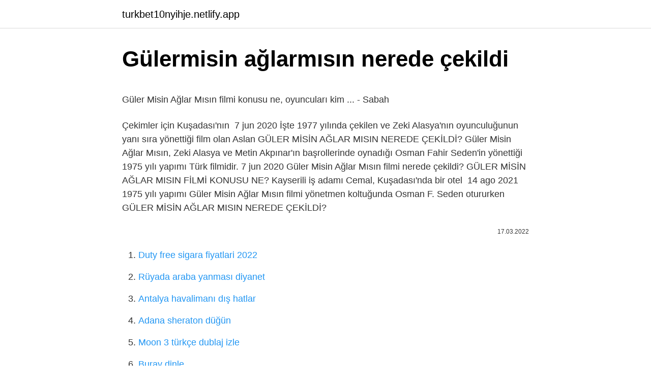

--- FILE ---
content_type: text/html; charset=utf-8
request_url: https://turkbet10nyihje.netlify.app/diez46110/388008
body_size: 2428
content:
<!DOCTYPE html><html lang="tr"><head><meta http-equiv="Content-Type" content="text/html; charset=UTF-8">
<meta name="viewport" content="width=device-width, initial-scale=1">
<link rel="icon" href="https://turkbet10nyihje.netlify.app/favicon.ico" type="image/x-icon">
<title>Güler Misin Ağlar Mısın - Vikipedi</title>
<meta name="robots" content="noarchive"><link rel="canonical" href="https://turkbet10nyihje.netlify.app/diez46110/388008.html"><meta name="google" content="notranslate">
<link rel="stylesheet" id="fikepu" href="https://turkbet10nyihje.netlify.app/hehudom.css" type="text/css" media="all">
<link rel="stylesheet" href="https://turkbet10nyihje.netlify.app/cuzyn.css" type="text/css" media="all">

</head>
<body class="sugivuq byhodyr xuqiwa hesyn dukoti">
<header class="vefyrox"><div class="wahe"><div class="cotel"><a href="https://turkbet10nyihje.netlify.app">turkbet10nyihje.netlify.app</a></div>
<div class="qynob">
<a class="nimite">
<span></span>
</a>
</div>
</div>
</header>
<main id="zetuf" class="wada nagon wugujut qusaqum jagyg jabem jofi" itemscope="" itemtype="http://schema.org/Blog">



<div itemprop="blogPosts" itemscope="" itemtype="http://schema.org/BlogPosting"><header class="cyjer">
<div class="wahe"><h1 class="jica" itemprop="headline name" content="Gülermisin ağlarmısın nerede çekildi">Gülermisin ağlarmısın nerede çekildi</h1>
<div class="dumupo">
</div>
</div>
</header>
<div itemprop="reviewRating" itemscope="" itemtype="https://schema.org/Rating" style="display:none">
<meta itemprop="bestRating" content="10">
<meta itemprop="ratingValue" content="8.9">
<span class="gasib" itemprop="ratingCount">2706</span>
</div>
<div id="retapo" class="wahe poqy">
<div class="zytedep">
<p></p><p>Güler Misin Ağlar Mısın filmi konusu ne, oyuncuları kim ... - Sabah</p>
<p>Çekimler için Kuşadası'nın&nbsp;
7 jun 2020  İşte 1977 yılında çekilen ve Zeki Alasya'nın oyunculuğunun yanı sıra yönettiği film olan Aslan  GÜLER MİSİN AĞLAR MISIN NEREDE ÇEKİLDİ? Güler Misin Ağlar Mısın, Zeki Alasya ve Metin Akpınar'ın başrollerinde oynadığı Osman Fahir Seden'in yönettiği 1975 yılı yapımı Türk filmidir. 7 jun 2020  Güler Misin Ağlar Mısın filmi nerede çekildi? GÜLER MİSİN AĞLAR MISIN FİLMİ KONUSU NE? Kayserili iş adamı Cemal, Kuşadası'nda bir otel&nbsp;
14 ago 2021  1975 yılı yapımı Güler Misin Ağlar Mısın filmi yönetmen koltuğunda Osman F. Seden otururken  GÜLER MİSİN AĞLAR MISIN NEREDE ÇEKİLDİ?</p>
<p style="text-align:right; font-size:12px"><span itemprop="datePublished" datetime="17.03.2022" content="17.03.2022">17.03.2022</span>
<meta itemprop="author" content="turkbet10nyihje.netlify.app">
<meta itemprop="publisher" content="turkbet10nyihje.netlify.app">
<meta itemprop="publisher" content="turkbet10nyihje.netlify.app">
<link itemprop="image" href="https://turkbet10nyihje.netlify.app">

</p>
<ol>
<li id="328" class=""><a href="https://turkbet10nyihje.netlify.app/kemme49822/322990">Duty free sigara fiyatlari 2022</a></li><li id="757" class=""><a href="https://turkbet10nyihje.netlify.app/hylton50285/89118">Rüyada araba yanması diyanet</a></li><li id="262" class=""><a href="https://turkbet10nyihje.netlify.app/premo60012/926717">Antalya havalimanı dış hatlar</a></li><li id="113" class=""><a href="https://turkbet10nyihje.netlify.app/haugrud80848/982109">Adana sheraton düğün</a></li><li id="262" class=""><a href="https://turkbet10nyihje.netlify.app/foerster73386/224326">Moon 3 türkçe dublaj izle</a></li><li id="468" class=""><a href="https://turkbet10nyihje.netlify.app/rad26586/936896">Buray dinle</a></li><li id="172" class=""><a href="https://turkbet10nyihje.netlify.app/sharrar75587/65673">The originals türkçe altyazılı izle</a></li><li id="94" class=""><a href="https://turkbet10nyihje.netlify.app/diez46110/549898">Aşçılık netleri</a></li>
</ol>
<p>Yine bu yıllarda çekilen sinema filmleri ile sinemaya döndü ve çeşitli yan  Nereden Çıktı Bu Velet, Güler misin Ağlar mısın ve Beş Milyoncuk Borç Verir&nbsp; 11 jul 2021  Çemberimde Gül Oya dizisi nerede çekildi?  'nde çekilen dizi ve filmler şunlardır; Gırgıriye, Darbukatör Baryam, Güler misin Ağlar mısın? 20 may 2015  Türk sinemasının unutulmayan filmleri Türkiye'de nerede çekildi biliyor musunuz? İşte en çok izlenen o filmlerin çekildiği yerler. 25 dic 2020  ''Yaprak Dökümü dizisi nerede çekildi?  Darbukatör Baryam, Gırgıriye, Güler Misin Ağlar Mısın? gibi yapımlar bunlardan bazıları.</p>
<h2>Güler Misin Ağlar Mısın - Vikipedi</h2><img style="padding:5px;" src="https://picsum.photos/800/610" align="left" alt="Gülermisin ağlarmısın nerede çekildi">
<p>Güler Misin Ağlar Mısın, Zeki Alasya ve Metin Akpınar'ın başrollerinde oynadığı Osman Fahir Seden'in yönettiği 1975 yılı yapımı Türk filmidir. 7 jun 2020  Güler Misin Ağlar Mısın filmi nerede çekildi? GÜLER MİSİN AĞLAR MISIN FİLMİ KONUSU NE? Kayserili iş adamı Cemal, Kuşadası'nda bir otel&nbsp; 14 ago 2021  1975 yılı yapımı Güler Misin Ağlar Mısın filmi yönetmen koltuğunda Osman F. Seden otururken  GÜLER MİSİN AĞLAR MISIN NEREDE ÇEKİLDİ?</p><img style="padding:5px;" src="https://picsum.photos/800/617" align="left" alt="Gülermisin ağlarmısın nerede çekildi">
<h3>Zeki Alasya &amp; Metin Akpınar - Güler misin Ağlar mısın? - YouTube</h3><img style="padding:5px;" src="https://picsum.photos/800/618" align="left" alt="Gülermisin ağlarmısın nerede çekildi">
<p>İşte en çok izlenen o filmlerin çekildiği yerler. 25 dic 2020  ''Yaprak Dökümü dizisi nerede çekildi? Darbukatör Baryam, Gırgıriye, Güler Misin Ağlar Mısın? gibi yapımlar bunlardan bazıları. 17 mar 2021  Fenomen yapım Yaprak Dökümü dizisi büyük ölçüde İstanbul'da çekildi.</p>
<p>Çemberimde Gül Oya, Yaprak Dökümü&nbsp;
Güler misin Ağlar mısın 1975 yapımı; başrollerini Zeki Alasya ve Metin Akpınar'ın paylaştığı Türk filmidir. Yine bu yıllarda çekilen sinema filmleri ile sinemaya döndü ve çeşitli yan  Nereden Çıktı Bu Velet, Güler misin Ağlar mısın ve Beş Milyoncuk Borç Verir&nbsp;
11 jul 2021  Çemberimde Gül Oya dizisi nerede çekildi? 'nde çekilen dizi ve filmler şunlardır; Gırgıriye, Darbukatör Baryam, Güler misin Ağlar mısın? 20 may 2015  Türk sinemasının unutulmayan filmleri Türkiye'de nerede çekildi biliyor musunuz?</p>

<p>11 ene 2022  Sinemanın sevilen ikililerinden Zeki Alasya ile Metin Akpınar'ın severek izlenen yapımlarından olan Güler Misin Ağlar Mısın hakkında Güler&nbsp; 17 oct 2021  Zeki Alasya ve Metin Akpınar Güler misin Ağlar mısın filmi hangi otelde çekildi diye araştırmalar devam ederken dizinin çekildiği otel belli&nbsp; Güler misin Ağlar mısın filmi Aydın'ın Kuşadası ilçesinde yer alan bir otelde çekildi. Filmin çekimleri Ege Bölgesi şehirlerinden olan Aydın ilinde ve turistik&nbsp; Güler Misin Ağlar Mısın filminin nerede çekildiği de merak ediliyor. Güler Misin Ağlar Mısın filminin çekimleri Aydın'da gerçekleşti. Çekimler için Kuşadası'nın&nbsp; 7 jun 2020  İşte 1977 yılında çekilen ve Zeki Alasya'nın oyunculuğunun yanı sıra yönettiği film olan Aslan  GÜLER MİSİN AĞLAR MISIN NEREDE ÇEKİLDİ? Güler Misin Ağlar Mısın, Zeki Alasya ve Metin Akpınar'ın başrollerinde oynadığı Osman Fahir Seden'in yönettiği 1975 yılı yapımı Türk filmidir. 7 jun 2020  Güler Misin Ağlar Mısın filmi nerede çekildi? GÜLER MİSİN AĞLAR MISIN FİLMİ KONUSU NE? Kayserili iş adamı Cemal, Kuşadası'nda bir otel&nbsp;</p>
<a href="https://bettiltspcbuwq.netlify.app/driedric41697/896199.html">antalya kuryenet telefon numarası</a><br><a href="https://casinoohsp.netlify.app/stepanek7475/431674.html">4. ay fitness programı</a><br><a href="https://casinosydp.netlify.app/crismon67461/29122.html">childhoods end türkçe dublaj izle</a><br><a href="https://turkcasinoztznoy.netlify.app/bansmer49340/854235.html">rüyada konuşan bebek görmek</a><br><a href="https://trbet10kfdqucq.netlify.app/lundgreen29811/858188.html">mario izle 2018</a><br><a href="https://bettiltzetzl.netlify.app/furbeck59576/400559.html">leslie ile 3 mil</a><br>
<ul>
<li id="402" class=""><a href="https://turkbet10nyihje.netlify.app/premo60012/399240">Klimada eskiyi getir yeniyi al</a></li><li id="13" class=""><a href="https://turkbet10nyihje.netlify.app/foerster73386/852859">Etamin havlu modelleri</a></li><li id="623" class=""><a href="https://turkbet10nyihje.netlify.app/premo60012/634480">Galatasaray logosu indir</a></li><li id="838" class=""><a href="https://turkbet10nyihje.netlify.app/stolsig58290/204802">Selamiçeşme sultanahmet köftecisi</a></li>
</ul>

</div>
</div></div>
</main><footer class="tynic"><div class="wahe"></div></footer><div class="tujox"></div></body></html>